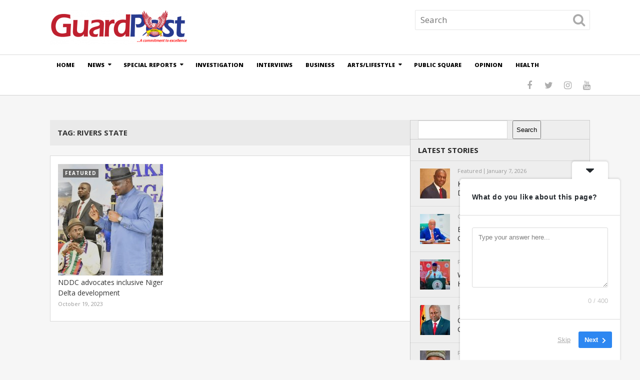

--- FILE ---
content_type: text/html; charset=UTF-8
request_url: https://guardpost.ng/tag/rivers-state/
body_size: 15995
content:
<!DOCTYPE html>
<html class="no-js" dir="ltr" lang="en-US" prefix="og: https://ogp.me/ns#">
<head>
	<meta charset="UTF-8">
	<!-- Always force latest IE rendering engine (even in intranet) & Chrome Frame -->
	<!--[if IE ]>
	<meta http-equiv="X-UA-Compatible" content="IE=edge,chrome=1">
	<![endif]-->
	<link rel="profile" href="http://gmpg.org/xfn/11" />
	
					<link rel="icon" href="https://guardpost.ng/wp-content/uploads/2022/05/guardpost-icon.png" type="image/x-icon" />
		
					<!-- IE10 Tile.-->
			<meta name="msapplication-TileColor" content="#FFFFFF">
			<meta name="msapplication-TileImage" content="https://guardpost.ng/wp-content/uploads/2022/05/guardpost-icon.png">
		
					<!--iOS/android/handheld specific -->
			<link rel="apple-touch-icon-precomposed" href="https://guardpost.ng/wp-content/uploads/2022/05/guardpost-icon.png" />
		
					<meta name="viewport" content="width=device-width, initial-scale=1">
			<meta name="apple-mobile-web-app-capable" content="yes">
			<meta name="apple-mobile-web-app-status-bar-style" content="black">
		
			<link rel="pingback" href="https://guardpost.ng/xmlrpc.php" />
	<title>Rivers State - Guardpost NG</title>

		<!-- All in One SEO 4.6.5 - aioseo.com -->
		<meta name="robots" content="max-image-preview:large" />
		<meta name="google-site-verification" content="7JQNXtT0TgLzOsLKM-EIxkcc2pKp_uNgHCWuUmTE4wo" />
		<link rel="canonical" href="https://guardpost.ng/tag/rivers-state/" />
		<meta name="generator" content="All in One SEO (AIOSEO) 4.6.5" />
		<script type="application/ld+json" class="aioseo-schema">
			{"@context":"https:\/\/schema.org","@graph":[{"@type":"BreadcrumbList","@id":"https:\/\/guardpost.ng\/tag\/rivers-state\/#breadcrumblist","itemListElement":[{"@type":"ListItem","@id":"https:\/\/guardpost.ng\/#listItem","position":1,"name":"Home","item":"https:\/\/guardpost.ng\/","nextItem":"https:\/\/guardpost.ng\/tag\/rivers-state\/#listItem"},{"@type":"ListItem","@id":"https:\/\/guardpost.ng\/tag\/rivers-state\/#listItem","position":2,"name":"Rivers State","previousItem":"https:\/\/guardpost.ng\/#listItem"}]},{"@type":"CollectionPage","@id":"https:\/\/guardpost.ng\/tag\/rivers-state\/#collectionpage","url":"https:\/\/guardpost.ng\/tag\/rivers-state\/","name":"Rivers State - Guardpost NG","inLanguage":"en-US","isPartOf":{"@id":"https:\/\/guardpost.ng\/#website"},"breadcrumb":{"@id":"https:\/\/guardpost.ng\/tag\/rivers-state\/#breadcrumblist"}},{"@type":"Organization","@id":"https:\/\/guardpost.ng\/#organization","name":"Guardpost NG","description":"A commitment to excellence","url":"https:\/\/guardpost.ng\/","telephone":"+2349020114422","logo":{"@type":"ImageObject","url":"https:\/\/guardpost.ng\/wp-content\/uploads\/2022\/05\/guardpost-icon.png","@id":"https:\/\/guardpost.ng\/tag\/rivers-state\/#organizationLogo","width":245,"height":251},"image":{"@id":"https:\/\/guardpost.ng\/tag\/rivers-state\/#organizationLogo"},"sameAs":["https:\/\/web.facebook.com\/guardpostng\/?ref=embed_page"]},{"@type":"WebSite","@id":"https:\/\/guardpost.ng\/#website","url":"https:\/\/guardpost.ng\/","name":"Guardpost NG","description":"A commitment to excellence","inLanguage":"en-US","publisher":{"@id":"https:\/\/guardpost.ng\/#organization"}}]}
		</script>
		<!-- All in One SEO -->

<script type="text/javascript">document.documentElement.className = document.documentElement.className.replace( /\bno-js\b/,'js' );</script><link rel="alternate" type="application/rss+xml" title="Guardpost NG &raquo; Feed" href="https://guardpost.ng/feed/" />
<link rel="alternate" type="application/rss+xml" title="Guardpost NG &raquo; Comments Feed" href="https://guardpost.ng/comments/feed/" />
<link rel="alternate" type="application/rss+xml" title="Guardpost NG &raquo; Rivers State Tag Feed" href="https://guardpost.ng/tag/rivers-state/feed/" />
		<!-- This site uses the Google Analytics by MonsterInsights plugin v9.11.1 - Using Analytics tracking - https://www.monsterinsights.com/ -->
							<script src="//www.googletagmanager.com/gtag/js?id=G-K001RZCBJ2"  data-cfasync="false" data-wpfc-render="false" type="text/javascript" async></script>
			<script data-cfasync="false" data-wpfc-render="false" type="text/javascript">
				var mi_version = '9.11.1';
				var mi_track_user = true;
				var mi_no_track_reason = '';
								var MonsterInsightsDefaultLocations = {"page_location":"https:\/\/guardpost.ng\/tag\/rivers-state\/"};
								if ( typeof MonsterInsightsPrivacyGuardFilter === 'function' ) {
					var MonsterInsightsLocations = (typeof MonsterInsightsExcludeQuery === 'object') ? MonsterInsightsPrivacyGuardFilter( MonsterInsightsExcludeQuery ) : MonsterInsightsPrivacyGuardFilter( MonsterInsightsDefaultLocations );
				} else {
					var MonsterInsightsLocations = (typeof MonsterInsightsExcludeQuery === 'object') ? MonsterInsightsExcludeQuery : MonsterInsightsDefaultLocations;
				}

								var disableStrs = [
										'ga-disable-G-K001RZCBJ2',
									];

				/* Function to detect opted out users */
				function __gtagTrackerIsOptedOut() {
					for (var index = 0; index < disableStrs.length; index++) {
						if (document.cookie.indexOf(disableStrs[index] + '=true') > -1) {
							return true;
						}
					}

					return false;
				}

				/* Disable tracking if the opt-out cookie exists. */
				if (__gtagTrackerIsOptedOut()) {
					for (var index = 0; index < disableStrs.length; index++) {
						window[disableStrs[index]] = true;
					}
				}

				/* Opt-out function */
				function __gtagTrackerOptout() {
					for (var index = 0; index < disableStrs.length; index++) {
						document.cookie = disableStrs[index] + '=true; expires=Thu, 31 Dec 2099 23:59:59 UTC; path=/';
						window[disableStrs[index]] = true;
					}
				}

				if ('undefined' === typeof gaOptout) {
					function gaOptout() {
						__gtagTrackerOptout();
					}
				}
								window.dataLayer = window.dataLayer || [];

				window.MonsterInsightsDualTracker = {
					helpers: {},
					trackers: {},
				};
				if (mi_track_user) {
					function __gtagDataLayer() {
						dataLayer.push(arguments);
					}

					function __gtagTracker(type, name, parameters) {
						if (!parameters) {
							parameters = {};
						}

						if (parameters.send_to) {
							__gtagDataLayer.apply(null, arguments);
							return;
						}

						if (type === 'event') {
														parameters.send_to = monsterinsights_frontend.v4_id;
							var hookName = name;
							if (typeof parameters['event_category'] !== 'undefined') {
								hookName = parameters['event_category'] + ':' + name;
							}

							if (typeof MonsterInsightsDualTracker.trackers[hookName] !== 'undefined') {
								MonsterInsightsDualTracker.trackers[hookName](parameters);
							} else {
								__gtagDataLayer('event', name, parameters);
							}
							
						} else {
							__gtagDataLayer.apply(null, arguments);
						}
					}

					__gtagTracker('js', new Date());
					__gtagTracker('set', {
						'developer_id.dZGIzZG': true,
											});
					if ( MonsterInsightsLocations.page_location ) {
						__gtagTracker('set', MonsterInsightsLocations);
					}
										__gtagTracker('config', 'G-K001RZCBJ2', {"forceSSL":"true","link_attribution":"true"} );
										window.gtag = __gtagTracker;										(function () {
						/* https://developers.google.com/analytics/devguides/collection/analyticsjs/ */
						/* ga and __gaTracker compatibility shim. */
						var noopfn = function () {
							return null;
						};
						var newtracker = function () {
							return new Tracker();
						};
						var Tracker = function () {
							return null;
						};
						var p = Tracker.prototype;
						p.get = noopfn;
						p.set = noopfn;
						p.send = function () {
							var args = Array.prototype.slice.call(arguments);
							args.unshift('send');
							__gaTracker.apply(null, args);
						};
						var __gaTracker = function () {
							var len = arguments.length;
							if (len === 0) {
								return;
							}
							var f = arguments[len - 1];
							if (typeof f !== 'object' || f === null || typeof f.hitCallback !== 'function') {
								if ('send' === arguments[0]) {
									var hitConverted, hitObject = false, action;
									if ('event' === arguments[1]) {
										if ('undefined' !== typeof arguments[3]) {
											hitObject = {
												'eventAction': arguments[3],
												'eventCategory': arguments[2],
												'eventLabel': arguments[4],
												'value': arguments[5] ? arguments[5] : 1,
											}
										}
									}
									if ('pageview' === arguments[1]) {
										if ('undefined' !== typeof arguments[2]) {
											hitObject = {
												'eventAction': 'page_view',
												'page_path': arguments[2],
											}
										}
									}
									if (typeof arguments[2] === 'object') {
										hitObject = arguments[2];
									}
									if (typeof arguments[5] === 'object') {
										Object.assign(hitObject, arguments[5]);
									}
									if ('undefined' !== typeof arguments[1].hitType) {
										hitObject = arguments[1];
										if ('pageview' === hitObject.hitType) {
											hitObject.eventAction = 'page_view';
										}
									}
									if (hitObject) {
										action = 'timing' === arguments[1].hitType ? 'timing_complete' : hitObject.eventAction;
										hitConverted = mapArgs(hitObject);
										__gtagTracker('event', action, hitConverted);
									}
								}
								return;
							}

							function mapArgs(args) {
								var arg, hit = {};
								var gaMap = {
									'eventCategory': 'event_category',
									'eventAction': 'event_action',
									'eventLabel': 'event_label',
									'eventValue': 'event_value',
									'nonInteraction': 'non_interaction',
									'timingCategory': 'event_category',
									'timingVar': 'name',
									'timingValue': 'value',
									'timingLabel': 'event_label',
									'page': 'page_path',
									'location': 'page_location',
									'title': 'page_title',
									'referrer' : 'page_referrer',
								};
								for (arg in args) {
																		if (!(!args.hasOwnProperty(arg) || !gaMap.hasOwnProperty(arg))) {
										hit[gaMap[arg]] = args[arg];
									} else {
										hit[arg] = args[arg];
									}
								}
								return hit;
							}

							try {
								f.hitCallback();
							} catch (ex) {
							}
						};
						__gaTracker.create = newtracker;
						__gaTracker.getByName = newtracker;
						__gaTracker.getAll = function () {
							return [];
						};
						__gaTracker.remove = noopfn;
						__gaTracker.loaded = true;
						window['__gaTracker'] = __gaTracker;
					})();
									} else {
										console.log("");
					(function () {
						function __gtagTracker() {
							return null;
						}

						window['__gtagTracker'] = __gtagTracker;
						window['gtag'] = __gtagTracker;
					})();
									}
			</script>
							<!-- / Google Analytics by MonsterInsights -->
		<style id='wp-img-auto-sizes-contain-inline-css' type='text/css'>
img:is([sizes=auto i],[sizes^="auto," i]){contain-intrinsic-size:3000px 1500px}
/*# sourceURL=wp-img-auto-sizes-contain-inline-css */
</style>

<style id='wp-emoji-styles-inline-css' type='text/css'>

	img.wp-smiley, img.emoji {
		display: inline !important;
		border: none !important;
		box-shadow: none !important;
		height: 1em !important;
		width: 1em !important;
		margin: 0 0.07em !important;
		vertical-align: -0.1em !important;
		background: none !important;
		padding: 0 !important;
	}
/*# sourceURL=wp-emoji-styles-inline-css */
</style>
<link rel='stylesheet' id='wp-block-library-css' href='https://guardpost.ng/wp-includes/css/dist/block-library/style.min.css' type='text/css' media='all' />
<style id='wp-block-search-inline-css' type='text/css'>
.wp-block-search__button{margin-left:10px;word-break:normal}.wp-block-search__button.has-icon{line-height:0}.wp-block-search__button svg{height:1.25em;min-height:24px;min-width:24px;width:1.25em;fill:currentColor;vertical-align:text-bottom}:where(.wp-block-search__button){border:1px solid #ccc;padding:6px 10px}.wp-block-search__inside-wrapper{display:flex;flex:auto;flex-wrap:nowrap;max-width:100%}.wp-block-search__label{width:100%}.wp-block-search.wp-block-search__button-only .wp-block-search__button{box-sizing:border-box;display:flex;flex-shrink:0;justify-content:center;margin-left:0;max-width:100%}.wp-block-search.wp-block-search__button-only .wp-block-search__inside-wrapper{min-width:0!important;transition-property:width}.wp-block-search.wp-block-search__button-only .wp-block-search__input{flex-basis:100%;transition-duration:.3s}.wp-block-search.wp-block-search__button-only.wp-block-search__searchfield-hidden,.wp-block-search.wp-block-search__button-only.wp-block-search__searchfield-hidden .wp-block-search__inside-wrapper{overflow:hidden}.wp-block-search.wp-block-search__button-only.wp-block-search__searchfield-hidden .wp-block-search__input{border-left-width:0!important;border-right-width:0!important;flex-basis:0;flex-grow:0;margin:0;min-width:0!important;padding-left:0!important;padding-right:0!important;width:0!important}:where(.wp-block-search__input){appearance:none;border:1px solid #949494;flex-grow:1;font-family:inherit;font-size:inherit;font-style:inherit;font-weight:inherit;letter-spacing:inherit;line-height:inherit;margin-left:0;margin-right:0;min-width:3rem;padding:8px;text-decoration:unset!important;text-transform:inherit}:where(.wp-block-search__button-inside .wp-block-search__inside-wrapper){background-color:#fff;border:1px solid #949494;box-sizing:border-box;padding:4px}:where(.wp-block-search__button-inside .wp-block-search__inside-wrapper) .wp-block-search__input{border:none;border-radius:0;padding:0 4px}:where(.wp-block-search__button-inside .wp-block-search__inside-wrapper) .wp-block-search__input:focus{outline:none}:where(.wp-block-search__button-inside .wp-block-search__inside-wrapper) :where(.wp-block-search__button){padding:4px 8px}.wp-block-search.aligncenter .wp-block-search__inside-wrapper{margin:auto}.wp-block[data-align=right] .wp-block-search.wp-block-search__button-only .wp-block-search__inside-wrapper{float:right}
/*# sourceURL=https://guardpost.ng/wp-includes/blocks/search/style.min.css */
</style>
<style id='wp-block-group-inline-css' type='text/css'>
.wp-block-group{box-sizing:border-box}:where(.wp-block-group.wp-block-group-is-layout-constrained){position:relative}
/*# sourceURL=https://guardpost.ng/wp-includes/blocks/group/style.min.css */
</style>
<style id='global-styles-inline-css' type='text/css'>
:root{--wp--preset--aspect-ratio--square: 1;--wp--preset--aspect-ratio--4-3: 4/3;--wp--preset--aspect-ratio--3-4: 3/4;--wp--preset--aspect-ratio--3-2: 3/2;--wp--preset--aspect-ratio--2-3: 2/3;--wp--preset--aspect-ratio--16-9: 16/9;--wp--preset--aspect-ratio--9-16: 9/16;--wp--preset--color--black: #000000;--wp--preset--color--cyan-bluish-gray: #abb8c3;--wp--preset--color--white: #ffffff;--wp--preset--color--pale-pink: #f78da7;--wp--preset--color--vivid-red: #cf2e2e;--wp--preset--color--luminous-vivid-orange: #ff6900;--wp--preset--color--luminous-vivid-amber: #fcb900;--wp--preset--color--light-green-cyan: #7bdcb5;--wp--preset--color--vivid-green-cyan: #00d084;--wp--preset--color--pale-cyan-blue: #8ed1fc;--wp--preset--color--vivid-cyan-blue: #0693e3;--wp--preset--color--vivid-purple: #9b51e0;--wp--preset--gradient--vivid-cyan-blue-to-vivid-purple: linear-gradient(135deg,rgb(6,147,227) 0%,rgb(155,81,224) 100%);--wp--preset--gradient--light-green-cyan-to-vivid-green-cyan: linear-gradient(135deg,rgb(122,220,180) 0%,rgb(0,208,130) 100%);--wp--preset--gradient--luminous-vivid-amber-to-luminous-vivid-orange: linear-gradient(135deg,rgb(252,185,0) 0%,rgb(255,105,0) 100%);--wp--preset--gradient--luminous-vivid-orange-to-vivid-red: linear-gradient(135deg,rgb(255,105,0) 0%,rgb(207,46,46) 100%);--wp--preset--gradient--very-light-gray-to-cyan-bluish-gray: linear-gradient(135deg,rgb(238,238,238) 0%,rgb(169,184,195) 100%);--wp--preset--gradient--cool-to-warm-spectrum: linear-gradient(135deg,rgb(74,234,220) 0%,rgb(151,120,209) 20%,rgb(207,42,186) 40%,rgb(238,44,130) 60%,rgb(251,105,98) 80%,rgb(254,248,76) 100%);--wp--preset--gradient--blush-light-purple: linear-gradient(135deg,rgb(255,206,236) 0%,rgb(152,150,240) 100%);--wp--preset--gradient--blush-bordeaux: linear-gradient(135deg,rgb(254,205,165) 0%,rgb(254,45,45) 50%,rgb(107,0,62) 100%);--wp--preset--gradient--luminous-dusk: linear-gradient(135deg,rgb(255,203,112) 0%,rgb(199,81,192) 50%,rgb(65,88,208) 100%);--wp--preset--gradient--pale-ocean: linear-gradient(135deg,rgb(255,245,203) 0%,rgb(182,227,212) 50%,rgb(51,167,181) 100%);--wp--preset--gradient--electric-grass: linear-gradient(135deg,rgb(202,248,128) 0%,rgb(113,206,126) 100%);--wp--preset--gradient--midnight: linear-gradient(135deg,rgb(2,3,129) 0%,rgb(40,116,252) 100%);--wp--preset--font-size--small: 13px;--wp--preset--font-size--medium: 20px;--wp--preset--font-size--large: 36px;--wp--preset--font-size--x-large: 42px;--wp--preset--spacing--20: 0.44rem;--wp--preset--spacing--30: 0.67rem;--wp--preset--spacing--40: 1rem;--wp--preset--spacing--50: 1.5rem;--wp--preset--spacing--60: 2.25rem;--wp--preset--spacing--70: 3.38rem;--wp--preset--spacing--80: 5.06rem;--wp--preset--shadow--natural: 6px 6px 9px rgba(0, 0, 0, 0.2);--wp--preset--shadow--deep: 12px 12px 50px rgba(0, 0, 0, 0.4);--wp--preset--shadow--sharp: 6px 6px 0px rgba(0, 0, 0, 0.2);--wp--preset--shadow--outlined: 6px 6px 0px -3px rgb(255, 255, 255), 6px 6px rgb(0, 0, 0);--wp--preset--shadow--crisp: 6px 6px 0px rgb(0, 0, 0);}:where(.is-layout-flex){gap: 0.5em;}:where(.is-layout-grid){gap: 0.5em;}body .is-layout-flex{display: flex;}.is-layout-flex{flex-wrap: wrap;align-items: center;}.is-layout-flex > :is(*, div){margin: 0;}body .is-layout-grid{display: grid;}.is-layout-grid > :is(*, div){margin: 0;}:where(.wp-block-columns.is-layout-flex){gap: 2em;}:where(.wp-block-columns.is-layout-grid){gap: 2em;}:where(.wp-block-post-template.is-layout-flex){gap: 1.25em;}:where(.wp-block-post-template.is-layout-grid){gap: 1.25em;}.has-black-color{color: var(--wp--preset--color--black) !important;}.has-cyan-bluish-gray-color{color: var(--wp--preset--color--cyan-bluish-gray) !important;}.has-white-color{color: var(--wp--preset--color--white) !important;}.has-pale-pink-color{color: var(--wp--preset--color--pale-pink) !important;}.has-vivid-red-color{color: var(--wp--preset--color--vivid-red) !important;}.has-luminous-vivid-orange-color{color: var(--wp--preset--color--luminous-vivid-orange) !important;}.has-luminous-vivid-amber-color{color: var(--wp--preset--color--luminous-vivid-amber) !important;}.has-light-green-cyan-color{color: var(--wp--preset--color--light-green-cyan) !important;}.has-vivid-green-cyan-color{color: var(--wp--preset--color--vivid-green-cyan) !important;}.has-pale-cyan-blue-color{color: var(--wp--preset--color--pale-cyan-blue) !important;}.has-vivid-cyan-blue-color{color: var(--wp--preset--color--vivid-cyan-blue) !important;}.has-vivid-purple-color{color: var(--wp--preset--color--vivid-purple) !important;}.has-black-background-color{background-color: var(--wp--preset--color--black) !important;}.has-cyan-bluish-gray-background-color{background-color: var(--wp--preset--color--cyan-bluish-gray) !important;}.has-white-background-color{background-color: var(--wp--preset--color--white) !important;}.has-pale-pink-background-color{background-color: var(--wp--preset--color--pale-pink) !important;}.has-vivid-red-background-color{background-color: var(--wp--preset--color--vivid-red) !important;}.has-luminous-vivid-orange-background-color{background-color: var(--wp--preset--color--luminous-vivid-orange) !important;}.has-luminous-vivid-amber-background-color{background-color: var(--wp--preset--color--luminous-vivid-amber) !important;}.has-light-green-cyan-background-color{background-color: var(--wp--preset--color--light-green-cyan) !important;}.has-vivid-green-cyan-background-color{background-color: var(--wp--preset--color--vivid-green-cyan) !important;}.has-pale-cyan-blue-background-color{background-color: var(--wp--preset--color--pale-cyan-blue) !important;}.has-vivid-cyan-blue-background-color{background-color: var(--wp--preset--color--vivid-cyan-blue) !important;}.has-vivid-purple-background-color{background-color: var(--wp--preset--color--vivid-purple) !important;}.has-black-border-color{border-color: var(--wp--preset--color--black) !important;}.has-cyan-bluish-gray-border-color{border-color: var(--wp--preset--color--cyan-bluish-gray) !important;}.has-white-border-color{border-color: var(--wp--preset--color--white) !important;}.has-pale-pink-border-color{border-color: var(--wp--preset--color--pale-pink) !important;}.has-vivid-red-border-color{border-color: var(--wp--preset--color--vivid-red) !important;}.has-luminous-vivid-orange-border-color{border-color: var(--wp--preset--color--luminous-vivid-orange) !important;}.has-luminous-vivid-amber-border-color{border-color: var(--wp--preset--color--luminous-vivid-amber) !important;}.has-light-green-cyan-border-color{border-color: var(--wp--preset--color--light-green-cyan) !important;}.has-vivid-green-cyan-border-color{border-color: var(--wp--preset--color--vivid-green-cyan) !important;}.has-pale-cyan-blue-border-color{border-color: var(--wp--preset--color--pale-cyan-blue) !important;}.has-vivid-cyan-blue-border-color{border-color: var(--wp--preset--color--vivid-cyan-blue) !important;}.has-vivid-purple-border-color{border-color: var(--wp--preset--color--vivid-purple) !important;}.has-vivid-cyan-blue-to-vivid-purple-gradient-background{background: var(--wp--preset--gradient--vivid-cyan-blue-to-vivid-purple) !important;}.has-light-green-cyan-to-vivid-green-cyan-gradient-background{background: var(--wp--preset--gradient--light-green-cyan-to-vivid-green-cyan) !important;}.has-luminous-vivid-amber-to-luminous-vivid-orange-gradient-background{background: var(--wp--preset--gradient--luminous-vivid-amber-to-luminous-vivid-orange) !important;}.has-luminous-vivid-orange-to-vivid-red-gradient-background{background: var(--wp--preset--gradient--luminous-vivid-orange-to-vivid-red) !important;}.has-very-light-gray-to-cyan-bluish-gray-gradient-background{background: var(--wp--preset--gradient--very-light-gray-to-cyan-bluish-gray) !important;}.has-cool-to-warm-spectrum-gradient-background{background: var(--wp--preset--gradient--cool-to-warm-spectrum) !important;}.has-blush-light-purple-gradient-background{background: var(--wp--preset--gradient--blush-light-purple) !important;}.has-blush-bordeaux-gradient-background{background: var(--wp--preset--gradient--blush-bordeaux) !important;}.has-luminous-dusk-gradient-background{background: var(--wp--preset--gradient--luminous-dusk) !important;}.has-pale-ocean-gradient-background{background: var(--wp--preset--gradient--pale-ocean) !important;}.has-electric-grass-gradient-background{background: var(--wp--preset--gradient--electric-grass) !important;}.has-midnight-gradient-background{background: var(--wp--preset--gradient--midnight) !important;}.has-small-font-size{font-size: var(--wp--preset--font-size--small) !important;}.has-medium-font-size{font-size: var(--wp--preset--font-size--medium) !important;}.has-large-font-size{font-size: var(--wp--preset--font-size--large) !important;}.has-x-large-font-size{font-size: var(--wp--preset--font-size--x-large) !important;}
/*# sourceURL=global-styles-inline-css */
</style>

<style id='classic-theme-styles-inline-css' type='text/css'>
/*! This file is auto-generated */
.wp-block-button__link{color:#fff;background-color:#32373c;border-radius:9999px;box-shadow:none;text-decoration:none;padding:calc(.667em + 2px) calc(1.333em + 2px);font-size:1.125em}.wp-block-file__button{background:#32373c;color:#fff;text-decoration:none}
/*# sourceURL=/wp-includes/css/classic-themes.min.css */
</style>
<link rel='stylesheet' id='dashicons-css' href='https://guardpost.ng/wp-includes/css/dashicons.min.css' type='text/css' media='all' />
<link rel='stylesheet' id='post-views-counter-frontend-css' href='https://guardpost.ng/wp-content/plugins/post-views-counter/css/frontend.min.css' type='text/css' media='all' />
<link rel='stylesheet' id='wp_review-style-css' href='https://guardpost.ng/wp-content/plugins/wp-review/public/css/wp-review.css' type='text/css' media='all' />
<link rel='stylesheet' id='newstoday-stylesheet-css' href='https://guardpost.ng/wp-content/themes/mts_newstoday/style.css' type='text/css' media='all' />
<style id='newstoday-stylesheet-inline-css' type='text/css'>

		body {background-color:#f6f6f6;background-image:url(https://guardpost.ng/wp-content/themes/mts_newstoday/images/nobg.png);}
		#header {background-color:#ffffff;background-image:url(https://guardpost.ng/wp-content/themes/mts_newstoday/images/nobg.png);}
		.navigation-wrap, .navigation.mobile-menu-wrapper, .navigation ul ul {background-color:#ffffff;background-image:url(https://guardpost.ng/wp-content/themes/mts_newstoday/images/nobg.png);}
		.breaking-slider-container {background-color:#cc0044;background-image:url(https://guardpost.ng/wp-content/themes/mts_newstoday/images/nobg.png);}
		.footer-navigation {background-color:#f6f6f6;background-image:url(https://guardpost.ng/wp-content/themes/mts_newstoday/images/nobg.png);}
		.first-footer-widgets {background-color:#151515;background-image:url(https://guardpost.ng/wp-content/themes/mts_newstoday/images/nobg.png);}
		.second-footer-widgets {background-color:#0e0e0e;background-image:url(https://guardpost.ng/wp-content/themes/mts_newstoday/images/nobg.png);}
		.copyrights { background: #15127a; }
		.social-sharing-floating { background: #dadcde; }

		a:hover, .mts_call_to_action strong, .latestPost .title a:hover, .primary-slider .slide-title a:hover, .single-header .post-info .theauthor a, .single-header .post-info .thecategory a:hover, #site-footer .widget li a:hover, .slider-readmore a, .article-hero-posts .read-story:hover, .footer-navigation li a:hover, .single_post a:not(.wp-block-button__link):not(.wp-block-file__button), .single_page a, .textwidget a, .article-highlight-posts .latestPost.post-3:hover .title, .article-highlight-posts .latestPost.post-4:hover .title, .single_post a:not(.wp-block-button a) { color:#009bff; }

		#move-to-top, .latestPost-review-wrapper, #wpmm-megamenu .review-total-only, html .review-type-circle.latestPost-review-wrapper, .widget .review-total-only.large-thumb, .pagination .nav-previous a, .pagination .nav-next a, .pagination a:hover, .pagination .prev.page-numbers, .pagination .next.page-numbers, #load-posts a, .tags a, .tagcloud a, input[type='submit'], .pagination .page-numbers.current, .single .pagination > .current, .widget .wpt_widget_content .tab_title.selected a, .widget .wpt_widget_content #tags-tab-content ul li a, .widget .wp_review_tab_widget_content .tab_title.selected a, #wp-subscribe.wp-subscribe-1, .woocommerce a.button, .woocommerce-page a.button, .woocommerce button.button, .woocommerce-page button.button, .woocommerce input.button, .woocommerce-page input.button, .woocommerce #respond input#submit, .woocommerce-page #respond input#submit, .woocommerce #content input.button, .woocommerce-page #content input.button, .woocommerce #respond input#submit.alt, .woocommerce a.button.alt, .woocommerce button.button.alt, .woocommerce input.button.alt, .woocommerce #respond input#submit.alt.disabled, .woocommerce #respond input#submit.alt:disabled, .woocommerce #respond input#submit.alt:disabled[disabled], .woocommerce a.button.alt.disabled, .woocommerce a.button.alt:disabled, .woocommerce a.button.alt:disabled[disabled], .woocommerce button.button.alt.disabled, .woocommerce button.button.alt:disabled, .woocommerce button.button.alt:disabled[disabled], .woocommerce input.button.alt:disabled, .woocommerce input.button.alt:disabled[disabled], .woocommerce span.onsale, .woocommerce nav.woocommerce-pagination ul li span.current, .woocommerce-page nav.woocommerce-pagination ul li span.current, .woocommerce #content nav.woocommerce-pagination ul li span.current, .woocommerce-page #content nav.woocommerce-pagination ul li span.current, .woocommerce nav.woocommerce-pagination ul li a:hover, .woocommerce-page nav.woocommerce-pagination ul li a:hover, .woocommerce #content nav.woocommerce-pagination ul li a:hover, .woocommerce-page #content nav.woocommerce-pagination ul li a:hover, .woocommerce nav.woocommerce-pagination ul li a:focus, .woocommerce-page nav.woocommerce-pagination ul li a:focus, .woocommerce #content nav.woocommerce-pagination ul li a:focus, .woocommerce-page #content nav.woocommerce-pagination ul li a:focus, #commentform input#submit, .woocommerce-account .woocommerce-MyAccount-navigation li.is-active, .woocommerce-product-search button[type='submit'], .woocommerce .woocommerce-widget-layered-nav-dropdown__submit { background-color:#009bff; }

		.widget .wpt_widget_content .tab_title.selected a, .widget .wp_review_tab_widget_content .tab_title.selected a { border-color:#009bff; }

		
		
		.header-social a.header-facebook:hover { color: #5d82d1; }.header-social a.header-twitter:hover { color: #40bff5; }.header-social a.header-instagram:hover { color: #91653f; }.header-social a.header-youtube:hover { color: #c9322b; }
		.bypostauthor > .comment-list .fn:after { content: "Author"; font-size: 10px; text-transform: uppercase; padding: 1px 10px; background: #141414; color: #FFF; margin-left: 5px; }
		
		
		
		
		
			
/*# sourceURL=newstoday-stylesheet-inline-css */
</style>
<link rel='stylesheet' id='owl-carousel-css' href='https://guardpost.ng/wp-content/themes/mts_newstoday/css/owl.carousel.css' type='text/css' media='all' />
<link rel='stylesheet' id='responsive-css' href='https://guardpost.ng/wp-content/themes/mts_newstoday/css/responsive.css' type='text/css' media='all' />
<link rel='stylesheet' id='fontawesome-css' href='https://guardpost.ng/wp-content/themes/mts_newstoday/css/font-awesome.min.css' type='text/css' media='all' />
<script type="text/javascript" src="https://guardpost.ng/wp-includes/js/jquery/jquery.min.js" id="jquery-core-js"></script>
<script type="text/javascript" src="https://guardpost.ng/wp-includes/js/jquery/jquery-migrate.min.js" id="jquery-migrate-js"></script>
<script type="text/javascript" src="https://guardpost.ng/wp-content/plugins/google-analytics-for-wordpress/assets/js/frontend-gtag.min.js" id="monsterinsights-frontend-script-js" async="async" data-wp-strategy="async"></script>
<script data-cfasync="false" data-wpfc-render="false" type="text/javascript" id='monsterinsights-frontend-script-js-extra'>/* <![CDATA[ */
var monsterinsights_frontend = {"js_events_tracking":"true","download_extensions":"doc,pdf,ppt,zip,xls,docx,pptx,xlsx","inbound_paths":"[{\"path\":\"\\\/go\\\/\",\"label\":\"affiliate\"},{\"path\":\"\\\/recommend\\\/\",\"label\":\"affiliate\"}]","home_url":"https:\/\/guardpost.ng","hash_tracking":"false","v4_id":"G-K001RZCBJ2"};/* ]]> */
</script>
<script type="text/javascript" id="spbc_cookie-js-extra">
/* <![CDATA[ */
var spbcPublic = {"_ajax_nonce":"42de47c541","_rest_nonce":"1acac4c497","_ajax_url":"/wp-admin/admin-ajax.php","_rest_url":"https://guardpost.ng/wp-json/","data__set_cookies":"1","data__set_cookies__alt_sessions_type":"0"};
//# sourceURL=spbc_cookie-js-extra
/* ]]> */
</script>
<script type="text/javascript" src="https://guardpost.ng/wp-content/plugins/security-malware-firewall/js/spbc-cookie.min.js" id="spbc_cookie-js"></script>
<link rel="https://api.w.org/" href="https://guardpost.ng/wp-json/" /><link rel="alternate" title="JSON" type="application/json" href="https://guardpost.ng/wp-json/wp/v2/tags/232" /><link rel="EditURI" type="application/rsd+xml" title="RSD" href="https://guardpost.ng/xmlrpc.php?rsd" />
<link href="//fonts.googleapis.com/css?family=Open+Sans:700|Open+Sans:800|Open+Sans:normal|Open+Sans:300&amp;subset=latin" rel="stylesheet" type="text/css">
<style type="text/css">
#logo a { font-family: 'Open Sans'; font-weight: 700; font-size: 36px; color: #333333;text-transform: uppercase; }
#secondary-navigation a { font-family: 'Open Sans'; font-weight: 800; font-size: 11px; color: #000000;text-transform: uppercase; }
.mts_call_to_action { font-family: 'Open Sans'; font-weight: normal; font-size: 16px; color: #aeaeae; }
.breaking-heading, .breaking-slider-container .slide-title, .slide-reading { font-family: 'Open Sans'; font-weight: 700; font-size: 16px; color: #ffffff; }
.latestPost .title { font-family: 'Open Sans'; font-weight: normal; font-size: 14px; color: #333333; }
.article-four-posts .latestPost .title { font-family: 'Open Sans'; font-weight: normal; font-size: 13px; color: #333333; }
.article-highlight-posts .latestPost .title { font-family: 'Open Sans'; font-weight: normal; font-size: 13px; color: #333333; }
.article-hero-posts .latestPost .title { font-family: 'Open Sans'; font-weight: 700; font-size: 35px; color: #ffffff; }
.primary-slider .slide-title { font-family: 'Open Sans'; font-weight: 300; font-size: 22px; color: #333333; }
.post-info, .breadcrumb { font-family: 'Open Sans'; font-weight: normal; font-size: 11px; color: #999999; }
.single-title { font-family: 'Open Sans'; font-weight: 700; font-size: 32px; color: #333333; }
body { font-family: 'Open Sans'; font-weight: normal; font-size: 14px; color: #333333; }
.widget h3 { font-family: 'Open Sans'; font-weight: 700; font-size: 15px; color: #282828;text-transform: uppercase; }
.widget .post-title, .widget-slider .slide-title, .sidebar .widget .entry-title { font-family: 'Open Sans'; font-weight: normal; font-size: 14px; color: #282828; }
.widget { font-family: 'Open Sans'; font-weight: normal; font-size: 14px; color: #20303c; }
.footer-navigation li a { font-family: 'Open Sans'; font-weight: normal; font-size: 16px; color: #2e2e2e; }
#site-footer .widget h3 { font-family: 'Open Sans'; font-weight: 700; font-size: 15px; color: #b5b5b5;text-transform: uppercase; }
#site-footer .widget .post-title, #site-footer .widget-slider .slide-title, #site-footer .widget .entry-title { font-family: 'Open Sans'; font-weight: normal; font-size: 14px; color: #7e7d7d; }
#site-footer, #site-footer .widget { font-family: 'Open Sans'; font-weight: normal; font-size: 14px; color: #555555; }
#site-footer .second-footer-widgets .widget h3 { font-family: 'Open Sans'; font-weight: 700; font-size: 15px; color: #b5b5b5;text-transform: uppercase; }
#site-footer .second-footer-widgets .widget .post-title, #site-footer .second-footer-widgets .widget-slider .slide-title, #site-footer .second-footer-widgets .widget .entry-title { font-family: 'Open Sans'; font-weight: normal; font-size: 14px; color: #7e7d7d; }
#site-footer .second-footer-widgets, #site-footer .second-footer-widgets .widget { font-family: 'Open Sans'; font-weight: normal; font-size: 14px; color: #555555; }
.copyrights { font-family: 'Open Sans'; font-weight: normal; font-size: 14px; color: #7e7d7d; }
h1 { font-family: 'Open Sans'; font-weight: 700; font-size: 28px; color: #333333; }
h2 { font-family: 'Open Sans'; font-weight: 700; font-size: 24px; color: #333333; }
h3 { font-family: 'Open Sans'; font-weight: 700; font-size: 22px; color: #333333; }
h4 { font-family: 'Open Sans'; font-weight: 700; font-size: 20px; color: #333333; }
h5 { font-family: 'Open Sans'; font-weight: 700; font-size: 18px; color: #333333; }
h6 { font-family: 'Open Sans'; font-weight: 700; font-size: 16px; color: #333333; }
</style>
<style type="text/css">.broken_link, a.broken_link {
	text-decoration: line-through;
}</style><link rel="icon" href="https://guardpost.ng/wp-content/uploads/2022/05/cropped-guardpost-icon-32x32.png" sizes="32x32" />
<link rel="icon" href="https://guardpost.ng/wp-content/uploads/2022/05/cropped-guardpost-icon-192x192.png" sizes="192x192" />
<link rel="apple-touch-icon" href="https://guardpost.ng/wp-content/uploads/2022/05/cropped-guardpost-icon-180x180.png" />
<meta name="msapplication-TileImage" content="https://guardpost.ng/wp-content/uploads/2022/05/cropped-guardpost-icon-270x270.png" />
		<style type="text/css" id="wp-custom-css">
			.copyrights {
    font-family: 'Open Sans';
    font-weight: normal;
    font-size: 14px;
    color: white !important;
}
.post-single-content {
    clear: both;
		margin: 15px;
}
.entry-meta{
	display:none;
}		</style>
		<style id="wpforms-css-vars-root">
				:root {
					--wpforms-field-border-radius: 3px;
--wpforms-field-border-style: solid;
--wpforms-field-border-size: 1px;
--wpforms-field-background-color: #ffffff;
--wpforms-field-border-color: rgba( 0, 0, 0, 0.25 );
--wpforms-field-border-color-spare: rgba( 0, 0, 0, 0.25 );
--wpforms-field-text-color: rgba( 0, 0, 0, 0.7 );
--wpforms-field-menu-color: #ffffff;
--wpforms-label-color: rgba( 0, 0, 0, 0.85 );
--wpforms-label-sublabel-color: rgba( 0, 0, 0, 0.55 );
--wpforms-label-error-color: #d63637;
--wpforms-button-border-radius: 3px;
--wpforms-button-border-style: none;
--wpforms-button-border-size: 1px;
--wpforms-button-background-color: #066aab;
--wpforms-button-border-color: #066aab;
--wpforms-button-text-color: #ffffff;
--wpforms-page-break-color: #066aab;
--wpforms-background-image: none;
--wpforms-background-position: center center;
--wpforms-background-repeat: no-repeat;
--wpforms-background-size: cover;
--wpforms-background-width: 100px;
--wpforms-background-height: 100px;
--wpforms-background-color: rgba( 0, 0, 0, 0 );
--wpforms-background-url: none;
--wpforms-container-padding: 0px;
--wpforms-container-border-style: none;
--wpforms-container-border-width: 1px;
--wpforms-container-border-color: #000000;
--wpforms-container-border-radius: 3px;
--wpforms-field-size-input-height: 43px;
--wpforms-field-size-input-spacing: 15px;
--wpforms-field-size-font-size: 16px;
--wpforms-field-size-line-height: 19px;
--wpforms-field-size-padding-h: 14px;
--wpforms-field-size-checkbox-size: 16px;
--wpforms-field-size-sublabel-spacing: 5px;
--wpforms-field-size-icon-size: 1;
--wpforms-label-size-font-size: 16px;
--wpforms-label-size-line-height: 19px;
--wpforms-label-size-sublabel-font-size: 14px;
--wpforms-label-size-sublabel-line-height: 17px;
--wpforms-button-size-font-size: 17px;
--wpforms-button-size-height: 41px;
--wpforms-button-size-padding-h: 15px;
--wpforms-button-size-margin-top: 10px;
--wpforms-container-shadow-size-box-shadow: none;

				}
			</style><link rel='stylesheet' id='userfeedback-frontend-styles-css' href='https://guardpost.ng/wp-content/plugins/userfeedback-lite/assets/vue/css/frontend.css' type='text/css' media='all' />
</head>
<body id="blog" class="archive tag tag-rivers-state tag-232 wp-custom-logo wp-theme-mts_newstoday main">
	<div class="main-container">
		<header id="site-header" class="clearfix" role="banner" itemscope itemtype="http://schema.org/WPHeader">
			<div id="header">
				<div class="container">
					<div class="logo-wrap">
																												<h2 id="logo" class="image-logo" itemprop="headline">
									<a href="https://guardpost.ng">
										<img src="https://guardpost.ng/wp-content/uploads/2022/05/guardpost-logo-e1653475762115.png" alt="Guardpost NG" width="277" height="70"></a>
								</h2><!-- END #logo -->
							
											</div>
																<div id="search-6" class="widget widget_search">
							
<form method="get" id="searchform" class="search-form" action="https://guardpost.ng" _lpchecked="1">
	<fieldset>
		<input type="search" name="s" id="s" value="" placeholder="Search"  autocomplete="off" />
		<button id="search-image" class="sbutton" type="submit" value=""><i class="fa fa-search"></i></button>
	</fieldset>
</form>
						</div><!-- END #search-6 -->
		  				  			</div>
			</div><!--#header-->
							<div class="clear" id="catcher"></div>
				<div class="navigation-wrap sticky-navigation">
							<div class="container clearfix">
											<div id="secondary-navigation" role="navigation" itemscope itemtype="http://schema.org/SiteNavigationElement">
							<a href="#" id="pull" class="toggle-mobile-menu">Menu</a>
															<nav class="navigation clearfix">
																			<ul id="menu-top-menu" class="menu clearfix"><li id="menu-item-86" class="menu-item menu-item-type-custom menu-item-object-custom menu-item-home menu-item-86"><a href="https://guardpost.ng/"> <style>.navigation .menu-item-86 a:before, .footer-navigation .menu-item-86 a:before { background:  !important; } .navigation .menu-item-86:hover > a, .navigation .menu-item-86 .sub-menu a:hover { color:  !important; }</style>Home</a></li>
<li id="menu-item-81" class="menu-item menu-item-type-taxonomy menu-item-object-category menu-item-has-children menu-item-81"><a href="https://guardpost.ng/category/news/"> <style>.navigation .menu-item-81 a:before, .footer-navigation .menu-item-81 a:before { background:  !important; } .navigation .menu-item-81:hover > a, .navigation .menu-item-81 .sub-menu a:hover { color:  !important; }</style>News</a>
<ul class="sub-menu">
	<li id="menu-item-107" class="menu-item menu-item-type-taxonomy menu-item-object-category menu-item-107"><a href="https://guardpost.ng/category/news/news-across-nigeria/"> <style>.navigation .menu-item-107 a:before, .footer-navigation .menu-item-107 a:before { background:  !important; } .navigation .menu-item-107:hover > a, .navigation .menu-item-107 .sub-menu a:hover { color:  !important; }</style>News Across Nigeria</a></li>
	<li id="menu-item-106" class="menu-item menu-item-type-taxonomy menu-item-object-category menu-item-106"><a href="https://guardpost.ng/category/news/foreign-news/"> <style>.navigation .menu-item-106 a:before, .footer-navigation .menu-item-106 a:before { background:  !important; } .navigation .menu-item-106:hover > a, .navigation .menu-item-106 .sub-menu a:hover { color:  !important; }</style>Foreign News</a></li>
</ul>
</li>
<li id="menu-item-84" class="menu-item menu-item-type-taxonomy menu-item-object-category menu-item-has-children menu-item-84"><a href="https://guardpost.ng/category/special-reports/"> <style>.navigation .menu-item-84 a:before, .footer-navigation .menu-item-84 a:before { background:  !important; } .navigation .menu-item-84:hover > a, .navigation .menu-item-84 .sub-menu a:hover { color:  !important; }</style>Special Reports</a>
<ul class="sub-menu">
	<li id="menu-item-77" class="menu-item menu-item-type-taxonomy menu-item-object-category menu-item-77"><a href="https://guardpost.ng/category/special-reports/gender-minority-report/"> <style>.navigation .menu-item-77 a:before, .footer-navigation .menu-item-77 a:before { background:  !important; } .navigation .menu-item-77:hover > a, .navigation .menu-item-77 .sub-menu a:hover { color:  !important; }</style>Minority Report</a></li>
	<li id="menu-item-74" class="menu-item menu-item-type-taxonomy menu-item-object-category menu-item-74"><a href="https://guardpost.ng/category/special-reports/community-report/"> <style>.navigation .menu-item-74 a:before, .footer-navigation .menu-item-74 a:before { background:  !important; } .navigation .menu-item-74:hover > a, .navigation .menu-item-74 .sub-menu a:hover { color:  !important; }</style>Community Report</a></li>
</ul>
</li>
<li id="menu-item-80" class="menu-item menu-item-type-taxonomy menu-item-object-category menu-item-80"><a href="https://guardpost.ng/category/investigation/"> <style>.navigation .menu-item-80 a:before, .footer-navigation .menu-item-80 a:before { background:  !important; } .navigation .menu-item-80:hover > a, .navigation .menu-item-80 .sub-menu a:hover { color:  !important; }</style>Investigation</a></li>
<li id="menu-item-79" class="menu-item menu-item-type-taxonomy menu-item-object-category menu-item-79"><a href="https://guardpost.ng/category/interviews/"> <style>.navigation .menu-item-79 a:before, .footer-navigation .menu-item-79 a:before { background:  !important; } .navigation .menu-item-79:hover > a, .navigation .menu-item-79 .sub-menu a:hover { color:  !important; }</style>Interviews</a></li>
<li id="menu-item-73" class="menu-item menu-item-type-taxonomy menu-item-object-category menu-item-73"><a href="https://guardpost.ng/category/business/"> <style>.navigation .menu-item-73 a:before, .footer-navigation .menu-item-73 a:before { background:  !important; } .navigation .menu-item-73:hover > a, .navigation .menu-item-73 .sub-menu a:hover { color:  !important; }</style>Business</a></li>
<li id="menu-item-109" class="menu-item menu-item-type-taxonomy menu-item-object-category menu-item-has-children menu-item-109"><a href="https://guardpost.ng/category/arts-lifestyle/"> <style>.navigation .menu-item-109 a:before, .footer-navigation .menu-item-109 a:before { background:  !important; } .navigation .menu-item-109:hover > a, .navigation .menu-item-109 .sub-menu a:hover { color:  !important; }</style>Arts/Lifestyle</a>
<ul class="sub-menu">
	<li id="menu-item-75" class="menu-item menu-item-type-taxonomy menu-item-object-category menu-item-75"><a href="https://guardpost.ng/category/arts-lifestyle/entertainment/"> <style>.navigation .menu-item-75 a:before, .footer-navigation .menu-item-75 a:before { background:  !important; } .navigation .menu-item-75:hover > a, .navigation .menu-item-75 .sub-menu a:hover { color:  !important; }</style>Entertainment</a></li>
	<li id="menu-item-85" class="menu-item menu-item-type-taxonomy menu-item-object-category menu-item-85"><a href="https://guardpost.ng/category/arts-lifestyle/sports/"> <style>.navigation .menu-item-85 a:before, .footer-navigation .menu-item-85 a:before { background:  !important; } .navigation .menu-item-85:hover > a, .navigation .menu-item-85 .sub-menu a:hover { color:  !important; }</style>Sports</a></li>
</ul>
</li>
<li id="menu-item-110" class="menu-item menu-item-type-taxonomy menu-item-object-category menu-item-110"><a href="https://guardpost.ng/category/public-square/"> <style>.navigation .menu-item-110 a:before, .footer-navigation .menu-item-110 a:before { background:  !important; } .navigation .menu-item-110:hover > a, .navigation .menu-item-110 .sub-menu a:hover { color:  !important; }</style>Public Square</a></li>
<li id="menu-item-82" class="menu-item menu-item-type-taxonomy menu-item-object-category menu-item-82"><a href="https://guardpost.ng/category/opinion/"> <style>.navigation .menu-item-82 a:before, .footer-navigation .menu-item-82 a:before { background:  !important; } .navigation .menu-item-82:hover > a, .navigation .menu-item-82 .sub-menu a:hover { color:  !important; }</style>Opinion</a></li>
<li id="menu-item-108" class="menu-item menu-item-type-taxonomy menu-item-object-category menu-item-108"><a href="https://guardpost.ng/category/health/"> <style>.navigation .menu-item-108 a:before, .footer-navigation .menu-item-108 a:before { background:  !important; } .navigation .menu-item-108:hover > a, .navigation .menu-item-108 .sub-menu a:hover { color:  !important; }</style>Health</a></li>
</ul>																	</nav>
								<nav class="navigation mobile-only clearfix mobile-menu-wrapper">
									<ul id="menu-top-menu-1" class="menu clearfix"><li class="menu-item menu-item-type-custom menu-item-object-custom menu-item-home menu-item-86"><a href="https://guardpost.ng/"> <style>.navigation .menu-item-86 a:before, .footer-navigation .menu-item-86 a:before { background:  !important; } .navigation .menu-item-86:hover > a, .navigation .menu-item-86 .sub-menu a:hover { color:  !important; }</style>Home</a></li>
<li class="menu-item menu-item-type-taxonomy menu-item-object-category menu-item-has-children menu-item-81"><a href="https://guardpost.ng/category/news/"> <style>.navigation .menu-item-81 a:before, .footer-navigation .menu-item-81 a:before { background:  !important; } .navigation .menu-item-81:hover > a, .navigation .menu-item-81 .sub-menu a:hover { color:  !important; }</style>News</a>
<ul class="sub-menu">
	<li class="menu-item menu-item-type-taxonomy menu-item-object-category menu-item-107"><a href="https://guardpost.ng/category/news/news-across-nigeria/"> <style>.navigation .menu-item-107 a:before, .footer-navigation .menu-item-107 a:before { background:  !important; } .navigation .menu-item-107:hover > a, .navigation .menu-item-107 .sub-menu a:hover { color:  !important; }</style>News Across Nigeria</a></li>
	<li class="menu-item menu-item-type-taxonomy menu-item-object-category menu-item-106"><a href="https://guardpost.ng/category/news/foreign-news/"> <style>.navigation .menu-item-106 a:before, .footer-navigation .menu-item-106 a:before { background:  !important; } .navigation .menu-item-106:hover > a, .navigation .menu-item-106 .sub-menu a:hover { color:  !important; }</style>Foreign News</a></li>
</ul>
</li>
<li class="menu-item menu-item-type-taxonomy menu-item-object-category menu-item-has-children menu-item-84"><a href="https://guardpost.ng/category/special-reports/"> <style>.navigation .menu-item-84 a:before, .footer-navigation .menu-item-84 a:before { background:  !important; } .navigation .menu-item-84:hover > a, .navigation .menu-item-84 .sub-menu a:hover { color:  !important; }</style>Special Reports</a>
<ul class="sub-menu">
	<li class="menu-item menu-item-type-taxonomy menu-item-object-category menu-item-77"><a href="https://guardpost.ng/category/special-reports/gender-minority-report/"> <style>.navigation .menu-item-77 a:before, .footer-navigation .menu-item-77 a:before { background:  !important; } .navigation .menu-item-77:hover > a, .navigation .menu-item-77 .sub-menu a:hover { color:  !important; }</style>Minority Report</a></li>
	<li class="menu-item menu-item-type-taxonomy menu-item-object-category menu-item-74"><a href="https://guardpost.ng/category/special-reports/community-report/"> <style>.navigation .menu-item-74 a:before, .footer-navigation .menu-item-74 a:before { background:  !important; } .navigation .menu-item-74:hover > a, .navigation .menu-item-74 .sub-menu a:hover { color:  !important; }</style>Community Report</a></li>
</ul>
</li>
<li class="menu-item menu-item-type-taxonomy menu-item-object-category menu-item-80"><a href="https://guardpost.ng/category/investigation/"> <style>.navigation .menu-item-80 a:before, .footer-navigation .menu-item-80 a:before { background:  !important; } .navigation .menu-item-80:hover > a, .navigation .menu-item-80 .sub-menu a:hover { color:  !important; }</style>Investigation</a></li>
<li class="menu-item menu-item-type-taxonomy menu-item-object-category menu-item-79"><a href="https://guardpost.ng/category/interviews/"> <style>.navigation .menu-item-79 a:before, .footer-navigation .menu-item-79 a:before { background:  !important; } .navigation .menu-item-79:hover > a, .navigation .menu-item-79 .sub-menu a:hover { color:  !important; }</style>Interviews</a></li>
<li class="menu-item menu-item-type-taxonomy menu-item-object-category menu-item-73"><a href="https://guardpost.ng/category/business/"> <style>.navigation .menu-item-73 a:before, .footer-navigation .menu-item-73 a:before { background:  !important; } .navigation .menu-item-73:hover > a, .navigation .menu-item-73 .sub-menu a:hover { color:  !important; }</style>Business</a></li>
<li class="menu-item menu-item-type-taxonomy menu-item-object-category menu-item-has-children menu-item-109"><a href="https://guardpost.ng/category/arts-lifestyle/"> <style>.navigation .menu-item-109 a:before, .footer-navigation .menu-item-109 a:before { background:  !important; } .navigation .menu-item-109:hover > a, .navigation .menu-item-109 .sub-menu a:hover { color:  !important; }</style>Arts/Lifestyle</a>
<ul class="sub-menu">
	<li class="menu-item menu-item-type-taxonomy menu-item-object-category menu-item-75"><a href="https://guardpost.ng/category/arts-lifestyle/entertainment/"> <style>.navigation .menu-item-75 a:before, .footer-navigation .menu-item-75 a:before { background:  !important; } .navigation .menu-item-75:hover > a, .navigation .menu-item-75 .sub-menu a:hover { color:  !important; }</style>Entertainment</a></li>
	<li class="menu-item menu-item-type-taxonomy menu-item-object-category menu-item-85"><a href="https://guardpost.ng/category/arts-lifestyle/sports/"> <style>.navigation .menu-item-85 a:before, .footer-navigation .menu-item-85 a:before { background:  !important; } .navigation .menu-item-85:hover > a, .navigation .menu-item-85 .sub-menu a:hover { color:  !important; }</style>Sports</a></li>
</ul>
</li>
<li class="menu-item menu-item-type-taxonomy menu-item-object-category menu-item-110"><a href="https://guardpost.ng/category/public-square/"> <style>.navigation .menu-item-110 a:before, .footer-navigation .menu-item-110 a:before { background:  !important; } .navigation .menu-item-110:hover > a, .navigation .menu-item-110 .sub-menu a:hover { color:  !important; }</style>Public Square</a></li>
<li class="menu-item menu-item-type-taxonomy menu-item-object-category menu-item-82"><a href="https://guardpost.ng/category/opinion/"> <style>.navigation .menu-item-82 a:before, .footer-navigation .menu-item-82 a:before { background:  !important; } .navigation .menu-item-82:hover > a, .navigation .menu-item-82 .sub-menu a:hover { color:  !important; }</style>Opinion</a></li>
<li class="menu-item menu-item-type-taxonomy menu-item-object-category menu-item-108"><a href="https://guardpost.ng/category/health/"> <style>.navigation .menu-item-108 a:before, .footer-navigation .menu-item-108 a:before { background:  !important; } .navigation .menu-item-108:hover > a, .navigation .menu-item-108 .sub-menu a:hover { color:  !important; }</style>Health</a></li>
</ul>								</nav>
													</div>
																<div class="header-social">
																								<a href="https://web.facebook.com/guardpostng/" class="header-facebook" target="_blank"><span class="fa fa-facebook"></span></a>
																																<a href="https://twitter.com/GuardpostNg" class="header-twitter" target="_blank"><span class="fa fa-twitter"></span></a>
																																<a href="https://www.instagram.com/guardpost.ng/" class="header-instagram" target="_blank"><span class="fa fa-instagram"></span></a>
																																<a href="#" class="header-youtube" target="_blank"><span class="fa fa-youtube"></span></a>
																					</div>
									</div> <!-- .container -->
			</div> <!-- Navigation-wrap -->
					</header>
		
<div id="page" class="clearfix">
	<div class="page-outer"></div>
	<div class="article">
		<div id="content_box">
			<h1 class="postsby">
				<span>Tag: <span>Rivers State</span></span>
			</h1>
			<p></p>
			<div class="article-wrap">
				<div class="article-three-posts">
											<article class="latestPost excerpt  ">
									<a href="https://guardpost.ng/nddc-advocates-inclusive-niger-delta-development/" title="NDDC advocates inclusive Niger Delta development" class="post-image post-image-left">
			<div class="featured-thumbnail"><img width="210" height="223" src="https://guardpost.ng/wp-content/uploads/2023/10/NDDC-MDs-Meeting-with-IYC-guardpost.ng_-210x223.jpg" class="attachment-newstoday-featured size-newstoday-featured wp-post-image" alt="" title="" decoding="async" srcset="https://guardpost.ng/wp-content/uploads/2023/10/NDDC-MDs-Meeting-with-IYC-guardpost.ng_-210x223.jpg 210w, https://guardpost.ng/wp-content/uploads/2023/10/NDDC-MDs-Meeting-with-IYC-guardpost.ng_-155x165.jpg 155w" sizes="(max-width: 210px) 100vw, 210px" /></div>													<div class="thecategory">Featured</div>
									</a>
		<header>
			<h2 class="title front-view-title"><a href="https://guardpost.ng/nddc-advocates-inclusive-niger-delta-development/" title="NDDC advocates inclusive Niger Delta development">NDDC advocates inclusive Niger Delta development</a></h2>
						<div class="post-info">
								<span class="thetime date updated">October 19, 2023</span>
						</div>
				</header>
							</article><!--.post excerpt-->
					
																				</div>
			</div>		
		</div>
	</div>
		<aside id="sidebar" class="sidebar c-4-12 mts-sidebar-sidebar" role="complementary" itemscope itemtype="http://schema.org/WPSideBar">
		<div id="block-2" class="widget widget_block widget_search"><form role="search" method="get" action="https://guardpost.ng/" class="wp-block-search__button-inside wp-block-search__text-button wp-block-search"    ><label class="wp-block-search__label screen-reader-text" for="wp-block-search__input-1" >Search</label><div class="wp-block-search__inside-wrapper" ><input class="wp-block-search__input" id="wp-block-search__input-1" placeholder="" value="" type="search" name="s" required /><button aria-label="Search" class="wp-block-search__button wp-element-button" type="submit" >Search</button></div></form></div><div id="mts_recent_posts_widget-2" class="widget widget_mts_recent_posts_widget horizontal-small"><h3 class="widget-title">Latest Stories</h3><ul class="advanced-recent-posts">			<li class="post-box horizontal-small horizontal-container"><div class="horizontal-container-inner">								<div class="post-img">
					<a href="https://guardpost.ng/kaduna-business-school-hosts-dakuku-peterside-for-leadership-dialogue-book-signing/" title="Kaduna Business School Hosts Dakuku Peterside for Leadership Dialogue, Book Signing">
													<img width="60" height="60" src="https://guardpost.ng/wp-content/uploads/2026/01/Dr.-Dakuku-Peterside-Former-NIMASA-Boss-60x60.jpg" class="attachment-newstoday-widgetthumb size-newstoday-widgetthumb wp-post-image" alt="Dr. Dakuku Peterside, Former NIMASA Boss" title="" decoding="async" loading="lazy" srcset="https://guardpost.ng/wp-content/uploads/2026/01/Dr.-Dakuku-Peterside-Former-NIMASA-Boss-60x60.jpg 60w, https://guardpost.ng/wp-content/uploads/2026/01/Dr.-Dakuku-Peterside-Former-NIMASA-Boss-150x150.jpg 150w" sizes="auto, (max-width: 60px) 100vw, 60px" />											</a>
				</div>
								<div class="post-data">
					<div class="post-data-container">
												<div class="post-info">
															<span class="thecategory">Featured</span>
																						<span class="thetime updated">January 7, 2026</span>
																				</div><!--.post-info-->
												<div class="post-title">
							<a href="https://guardpost.ng/kaduna-business-school-hosts-dakuku-peterside-for-leadership-dialogue-book-signing/" title="Kaduna Business School Hosts Dakuku Peterside for Leadership Dialogue, Book Signing">Kaduna Business School Hosts Dakuku Peterside for&nbsp;&hellip;</a>
						</div>
											</div>
				</div>
			</div></li>					<li class="post-box horizontal-small horizontal-container"><div class="horizontal-container-inner">								<div class="post-img">
					<a href="https://guardpost.ng/ekid-union-defends-ancestral-rights-over-stubbs-creek-forest-reserve/" title="Ekid Union Defends Ancestral Rights Over Stubbs Creek Forest Reserve">
													<img width="60" height="60" src="https://guardpost.ng/wp-content/uploads/2024/06/Akwa-Ibom-Governor-Umo-Eno-60x60.jpeg" class="attachment-newstoday-widgetthumb size-newstoday-widgetthumb wp-post-image" alt="Akwa Ibom State Governor, Umo Eno" title="" decoding="async" loading="lazy" srcset="https://guardpost.ng/wp-content/uploads/2024/06/Akwa-Ibom-Governor-Umo-Eno-60x60.jpeg 60w, https://guardpost.ng/wp-content/uploads/2024/06/Akwa-Ibom-Governor-Umo-Eno-150x150.jpeg 150w" sizes="auto, (max-width: 60px) 100vw, 60px" />											</a>
				</div>
								<div class="post-data">
					<div class="post-data-container">
												<div class="post-info">
															<span class="thecategory">Community News</span>
																						<span class="thetime updated">January 7, 2026</span>
																				</div><!--.post-info-->
												<div class="post-title">
							<a href="https://guardpost.ng/ekid-union-defends-ancestral-rights-over-stubbs-creek-forest-reserve/" title="Ekid Union Defends Ancestral Rights Over Stubbs Creek Forest Reserve">Ekid Union Defends Ancestral Rights Over Stubbs&nbsp;&hellip;</a>
						</div>
											</div>
				</div>
			</div></li>					<li class="post-box horizontal-small horizontal-container"><div class="horizontal-container-inner">								<div class="post-img">
					<a href="https://guardpost.ng/what-governor-umo-eno-should-not-hear/" title="What Governor Umo Eno Should Not Hear">
													<img width="60" height="60" src="https://guardpost.ng/wp-content/uploads/2024/01/Governor-Umo-Eno-of-Akwa-Ibom-State-60x60.jpeg" class="attachment-newstoday-widgetthumb size-newstoday-widgetthumb wp-post-image" alt="Governor Umo Eno of Akwa Ibom State" title="" decoding="async" loading="lazy" srcset="https://guardpost.ng/wp-content/uploads/2024/01/Governor-Umo-Eno-of-Akwa-Ibom-State-60x60.jpeg 60w, https://guardpost.ng/wp-content/uploads/2024/01/Governor-Umo-Eno-of-Akwa-Ibom-State-150x150.jpeg 150w" sizes="auto, (max-width: 60px) 100vw, 60px" />											</a>
				</div>
								<div class="post-data">
					<div class="post-data-container">
												<div class="post-info">
															<span class="thecategory">Featured</span>
																						<span class="thetime updated">December 30, 2025</span>
																				</div><!--.post-info-->
												<div class="post-title">
							<a href="https://guardpost.ng/what-governor-umo-eno-should-not-hear/" title="What Governor Umo Eno Should Not Hear">What Governor Umo Eno Should Not Hear</a>
						</div>
											</div>
				</div>
			</div></li>					<li class="post-box horizontal-small horizontal-container"><div class="horizontal-container-inner">								<div class="post-img">
					<a href="https://guardpost.ng/court-ruling-in-ghana-raises-fresh-concerns-over-press-freedom-waes/" title="Court Ruling in Ghana Raises Fresh Concerns Over Press Freedom – WAES">
													<img width="60" height="60" src="https://guardpost.ng/wp-content/uploads/2025/12/John-Mahama-President-of-Ghana-60x60.webp" class="attachment-newstoday-widgetthumb size-newstoday-widgetthumb wp-post-image" alt="President John Mahama of Ghana" title="" decoding="async" loading="lazy" srcset="https://guardpost.ng/wp-content/uploads/2025/12/John-Mahama-President-of-Ghana-60x60.webp 60w, https://guardpost.ng/wp-content/uploads/2025/12/John-Mahama-President-of-Ghana-150x150.webp 150w" sizes="auto, (max-width: 60px) 100vw, 60px" />											</a>
				</div>
								<div class="post-data">
					<div class="post-data-container">
												<div class="post-info">
															<span class="thecategory">Featured</span>
																						<span class="thetime updated">December 22, 2025</span>
																				</div><!--.post-info-->
												<div class="post-title">
							<a href="https://guardpost.ng/court-ruling-in-ghana-raises-fresh-concerns-over-press-freedom-waes/" title="Court Ruling in Ghana Raises Fresh Concerns Over Press Freedom – WAES">Court Ruling in Ghana Raises Fresh Concerns&nbsp;&hellip;</a>
						</div>
											</div>
				</div>
			</div></li>					<li class="post-box horizontal-small horizontal-container"><div class="horizontal-container-inner">								<div class="post-img">
					<a href="https://guardpost.ng/inside-nigerias-security-breakdown-where-government-arms-terrorists/" title="Inside Nigeria’s Security Breakdown Where Government Arms Terrorists">
													<img width="60" height="60" src="https://guardpost.ng/wp-content/uploads/2025/12/National-Security-Adviser-Nuhu-Ribadu-60x60.jpeg" class="attachment-newstoday-widgetthumb size-newstoday-widgetthumb wp-post-image" alt="National Security Adviser, Nuhu Ribadu" title="" decoding="async" loading="lazy" srcset="https://guardpost.ng/wp-content/uploads/2025/12/National-Security-Adviser-Nuhu-Ribadu-60x60.jpeg 60w, https://guardpost.ng/wp-content/uploads/2025/12/National-Security-Adviser-Nuhu-Ribadu-150x150.jpeg 150w" sizes="auto, (max-width: 60px) 100vw, 60px" />											</a>
				</div>
								<div class="post-data">
					<div class="post-data-container">
												<div class="post-info">
															<span class="thecategory">Featured</span>
																						<span class="thetime updated">December 22, 2025</span>
																				</div><!--.post-info-->
												<div class="post-title">
							<a href="https://guardpost.ng/inside-nigerias-security-breakdown-where-government-arms-terrorists/" title="Inside Nigeria’s Security Breakdown Where Government Arms Terrorists">Inside Nigeria’s Security Breakdown Where Government Arms&nbsp;&hellip;</a>
						</div>
											</div>
				</div>
			</div></li>		</ul>
</div><div id="block-4" class="widget widget_block">
<div class="wp-block-group"><div class="wp-block-group__inner-container is-layout-flow wp-block-group-is-layout-flow"></div></div>
</div><div id="mts_popular_posts_widget-2" class="widget widget_mts_popular_posts_widget horizontal-small"><h3 class="widget-title">Top Stories</h3><ul class="popular-posts">				<li class="post-box horizontal-small horizontal-container no-thumb"><div class="horizontal-container-inner">										<div class="post-data">
						<div class="post-data-container">
														<div class="post-info">
																	<span class="thecategory">Community News</span>
																									<span class="thetime updated">January 7, 2026</span>
																							</div> <!--end .post-info-->
														<div class="post-title">
								<a href="https://guardpost.ng/ekid-union-defends-ancestral-rights-over-stubbs-creek-forest-reserve/" title="Ekid Union Defends Ancestral Rights Over Stubbs Creek Forest Reserve">Ekid Union Defends Ancestral Rights Over Stubbs Creek Forest Reserve</a>
							</div>
													</div>
					</div>
				</div></li>							<li class="post-box horizontal-small horizontal-container no-thumb"><div class="horizontal-container-inner">										<div class="post-data">
						<div class="post-data-container">
														<div class="post-info">
																	<span class="thecategory">Featured</span>
																									<span class="thetime updated">December 30, 2025</span>
																							</div> <!--end .post-info-->
														<div class="post-title">
								<a href="https://guardpost.ng/what-governor-umo-eno-should-not-hear/" title="What Governor Umo Eno Should Not Hear">What Governor Umo Eno Should Not Hear</a>
							</div>
													</div>
					</div>
				</div></li>							<li class="post-box horizontal-small horizontal-container no-thumb"><div class="horizontal-container-inner">										<div class="post-data">
						<div class="post-data-container">
														<div class="post-info">
																	<span class="thecategory">Featured</span>
																									<span class="thetime updated">January 7, 2026</span>
																							</div> <!--end .post-info-->
														<div class="post-title">
								<a href="https://guardpost.ng/kaduna-business-school-hosts-dakuku-peterside-for-leadership-dialogue-book-signing/" title="Kaduna Business School Hosts Dakuku Peterside for Leadership Dialogue, Book Signing">Kaduna Business School Hosts Dakuku Peterside for Leadership Dialogue, Book&nbsp;&hellip;</a>
							</div>
													</div>
					</div>
				</div></li>			</ul>
</div><div id="block-5" class="widget widget_block">
<div class="wp-block-group"><div class="wp-block-group__inner-container is-layout-flow wp-block-group-is-layout-flow"></div></div>
</div><div id="block-6" class="widget widget_block">
<div class="wp-block-group"><div class="wp-block-group__inner-container is-layout-flow wp-block-group-is-layout-flow"></div></div>
</div>	</aside><!--#sidebar-->
	</div><!--#page-->
	<footer id="site-footer" role="contentinfo" itemscope itemtype="http://schema.org/WPFooter">
					<nav class="footer-navigation">
				<div class="container">
											<ul id="menu-footer-navigation" class="menu clearfix"><li id="menu-item-102" class="menu-item menu-item-type-custom menu-item-object-custom menu-item-home menu-item-102"><a href="https://guardpost.ng/"> <style>.navigation .menu-item-102 a:before, .footer-navigation .menu-item-102 a:before { background:  !important; } .navigation .menu-item-102:hover > a, .navigation .menu-item-102 .sub-menu a:hover { color:  !important; }</style>Home</a></li>
<li id="menu-item-104" class="menu-item menu-item-type-post_type menu-item-object-page menu-item-104"><a href="https://guardpost.ng/who-we-are/"> <style>.navigation .menu-item-104 a:before, .footer-navigation .menu-item-104 a:before { background:  !important; } .navigation .menu-item-104:hover > a, .navigation .menu-item-104 .sub-menu a:hover { color:  !important; }</style>Who We Are</a></li>
<li id="menu-item-103" class="menu-item menu-item-type-post_type menu-item-object-page menu-item-privacy-policy menu-item-103"><a href="https://guardpost.ng/privacy-policy/"> <style>.navigation .menu-item-103 a:before, .footer-navigation .menu-item-103 a:before { background:  !important; } .navigation .menu-item-103:hover > a, .navigation .menu-item-103 .sub-menu a:hover { color:  !important; }</style>Privacy Policy</a></li>
</ul>									</div>
			</nav>
							
		
		<div class="copyrights">
			<div class="container">
				<!--start copyrights-->
<div class="row" id="copyright-note">
		<span><a href=" https://guardpost.ng/" title=" A commitment to excellence">Guardpost NG</a> Copyright &copy; 2026.</span>
	<div class="to-top"></div>
</div>
<!--end copyrights-->
			</div>
		</div> 
	</footer><!--#site-footer-->
</div><!--.main-container-->
	<script type="speculationrules">
{"prefetch":[{"source":"document","where":{"and":[{"href_matches":"/*"},{"not":{"href_matches":["/wp-*.php","/wp-admin/*","/wp-content/uploads/*","/wp-content/*","/wp-content/plugins/*","/wp-content/themes/mts_newstoday/*","/*\\?(.+)"]}},{"not":{"selector_matches":"a[rel~=\"nofollow\"]"}},{"not":{"selector_matches":".no-prefetch, .no-prefetch a"}}]},"eagerness":"conservative"}]}
</script>
<script type="text/javascript" id="ce4wp_form_submit-js-extra">
/* <![CDATA[ */
var ce4wp_form_submit_data = {"siteUrl":"https://guardpost.ng","url":"https://guardpost.ng/wp-admin/admin-ajax.php","nonce":"4ebb4fb601","listNonce":"c4703fdd0a","activatedNonce":"0a8c7429d3"};
//# sourceURL=ce4wp_form_submit-js-extra
/* ]]> */
</script>
<script type="text/javascript" src="https://guardpost.ng/wp-content/plugins/creative-mail-by-constant-contact/assets/js/block/submit.js" id="ce4wp_form_submit-js"></script>
<script type="text/javascript" src="https://guardpost.ng/wp-content/plugins/userfeedback-lite/assets/vue/js/chunk-vendors.js" id="userfeedback-frontend-vendors-js"></script>
<script type="text/javascript" id="userfeedback-frontend-common-js-extra">
/* <![CDATA[ */
var userfeedback_addons_frontend = [];
//# sourceURL=userfeedback-frontend-common-js-extra
/* ]]> */
</script>
<script type="text/javascript" src="https://guardpost.ng/wp-content/plugins/userfeedback-lite/assets/vue/js/chunk-common.js" id="userfeedback-frontend-common-js"></script>
<script type="text/javascript" id="userfeedback-frontend-widget-js-extra">
/* <![CDATA[ */
var userfeedback_frontend = {"wp_rest_nonce":"1acac4c497","rest_url":"https://guardpost.ng/wp-json/","assets":"https://guardpost.ng/wp-content/plugins/userfeedback-lite/assets/vue","is_pro":"","is_licensed":"","surveys":[{"id":"1","title":"First Survey","questions":[{"id":"98d5e0e6-98ac-47ab-8353-0baf6d979281","type":"long-text","title":"What do you like about this page?","config":{"options":[]},"settings":{"required":false,"randomize":false,"comment_box":false},"logic":{"enabled":false,"action":"show","conditions":[]}}],"settings":{"thank_you":{"type":"message","message":"Thanks for your feedback!","redirect_to":{"id":null,"label":null}},"enable_tracking":false,"targeting":{"devices":["desktop","tablet","mobile"],"pages":"all","page_rules":[]},"behavior":{"timing":"immediate","timing_delay":20,"display_length":"until_response","run_time":"indefinitely","expire_at":{"month":null,"day":null},"start_minimized":false},"theming":{"color_scheme":"light","widget_color":"#ffffff","text_color":"#23282D","button_color":"#2D87F1"}},"cookie_name":"userfeedback-survey-1","nonces":{"submission":"a3331134fd","impression":"dfc53a3533"}}],"widget_settings":{"start_minimized":false,"show_logo":false,"custom_logo":"","position":"bottom_right","widget_toggle_icon":"field-chevron-down","widget_toggle_color":"#23282d","widget_toggle_text":"","widget_font":false,"widget_color":"#ffffff","text_color":"#23282D","button_color":"#2D87F1","default_widget_color":"#ffffff","default_text_color":"#23282d","default_button_color":"#2d87f1","skip_text":"Skip","next_text":"Next"},"is_preview":"","integrations":{"monsterinsights":{"is_active":true,"is_installed":true,"basename":"google-analytics-for-wordpress/googleanalytics.php"},"exactmetrics":{"is_active":false,"is_installed":false,"basename":"google-analytics-dashboard-for-wp/gadwp.php"}},"addons":{"templates":{"title":"Additional Templates","slug":"templates","version":"1.0.4","image":false,"icon":false,"excerpt":"Use our library of 20+ pre-made UserFeedback Survey templates.","id":361,"categories":["Elite","Plus","Pro"],"url":"","type":"unlicensed","installed":false,"active_version":false,"active":false,"basename":"userfeedback-templates"},"behavior":{"title":"Behavior","slug":"behavior","version":"1.0.3","image":false,"icon":false,"excerpt":"Enable advanced behavior in your UserFeedback surveys.","id":346,"categories":["Elite","Pro"],"url":"","type":"unlicensed","installed":false,"active_version":false,"active":false,"basename":"userfeedback-behavior"},"branding":{"title":"Branding","slug":"branding","version":"1.0.2","image":false,"icon":false,"excerpt":"Tweak the look and feel of your UserFeedback surveys.","id":355,"categories":["Elite","Plus","Pro"],"url":"","type":"unlicensed","installed":false,"active_version":false,"active":false,"basename":"userfeedback-branding"},"geo-restrictions":{"title":"Geo Restrictions","slug":"geo-restrictions","version":"1.0.0","image":false,"icon":false,"excerpt":"Display surveys based on your visitors' location","id":7343,"categories":["Pro"],"url":"","type":"unlicensed","installed":false,"active_version":false,"active":false,"basename":"userfeedback-geo-restrictions"},"google-drive":{"title":"Google Drive","slug":"google-drive","version":"1.0.1","image":false,"icon":false,"excerpt":"Google Drive","id":8208,"categories":["Elite","Pro"],"url":"","type":"unlicensed","installed":false,"active_version":false,"active":false,"basename":"userfeedback-google-drive"},"heatmaps":{"title":"Heatmaps","slug":"heatmaps","version":"1.0.2","image":false,"icon":false,"excerpt":"Adds powerful heat mapping features to your website to visually see exactly what your visitors are doing on your website.\u00a0","id":6741,"categories":["Elite"],"url":"","type":"unlicensed","installed":false,"active_version":false,"active":false,"basename":"userfeedback-heatmaps"},"post-ratings":{"title":"Post Ratings","slug":"post-ratings","version":"1.0.1","image":false,"icon":false,"excerpt":"Our Post Ratings feature allows you to collect feedback automatically on every blog post to increase engagement from your website","id":7679,"categories":["Elite","Pro"],"url":"","type":"unlicensed","installed":false,"active_version":false,"active":false,"basename":"userfeedback-post-ratings"},"question-types":{"title":"Question Types","slug":"question-types","version":"1.1.0","image":false,"icon":false,"excerpt":"Add all question types to your UserFeedback surveys.","id":359,"categories":["Elite","Plus","Pro"],"url":"","type":"unlicensed","installed":false,"active_version":false,"active":false,"basename":"userfeedback-question-types"},"targeting":{"title":"Targeting","slug":"targeting","version":"1.0.3","image":false,"icon":false,"excerpt":"Customize device and page options to your UserFeedback surveys.","id":357,"categories":["Elite","Plus","Pro"],"url":"","type":"unlicensed","installed":false,"active_version":false,"active":false,"basename":"userfeedback-targeting"},"webhooks":{"title":"Webhooks","slug":"webhooks","version":"1.0.0","image":false,"icon":false,"excerpt":"Easily send survey notifications and results to Slack (or any webhook)!","id":9311,"categories":["Elite","Pro"],"url":"","type":"unlicensed","installed":false,"active_version":false,"active":false,"basename":"userfeedback-webhooks"}},"current_page":{"id":1236,"name":"NDDC advocates inclusive Niger Delta development"},"logic":{"user_logged_in":false,"page_type":"is_archive","post_type":false,"post_id":false,"taxonomy":"post_tag","taxonomy_term":232,"current_url":"https://guardpost.ng/tag/rivers-state?tag=rivers-state","referrer":false},"disable_all_surveys":"","show_specific_survey":"0","is_singular":""};
//# sourceURL=userfeedback-frontend-widget-js-extra
/* ]]> */
</script>
<script type="text/javascript" src="https://guardpost.ng/wp-content/plugins/userfeedback-lite/assets/vue/js/frontend.js" id="userfeedback-frontend-widget-js"></script>
<script type="text/javascript" id="customscript-js-extra">
/* <![CDATA[ */
var mts_customscript = {"responsive":"1","nav_menu":"primary"};
//# sourceURL=customscript-js-extra
/* ]]> */
</script>
<script type="text/javascript" async="async" src="https://guardpost.ng/wp-content/themes/mts_newstoday/js/customscript.js" id="customscript-js"></script>
<script type="text/javascript" id="owl-carousel-js-extra">
/* <![CDATA[ */
var slideropts = {"rtl_support":"0"};
//# sourceURL=owl-carousel-js-extra
/* ]]> */
</script>
<script type="text/javascript" async="async" src="https://guardpost.ng/wp-content/themes/mts_newstoday/js/owl.carousel.min.js" id="owl-carousel-js"></script>
<script type="text/javascript" async="async" src="https://guardpost.ng/wp-content/themes/mts_newstoday/js/sticky.js" id="StickyNav-js"></script>
<script type="text/javascript" id="mts_ajax-js-extra">
/* <![CDATA[ */
var mts_ajax_search = {"url":"https://guardpost.ng/wp-admin/admin-ajax.php","ajax_search":"1"};
//# sourceURL=mts_ajax-js-extra
/* ]]> */
</script>
<script type="text/javascript" async="async" src="https://guardpost.ng/wp-content/themes/mts_newstoday/js/ajax.js" id="mts_ajax-js"></script>
<script type="text/javascript" src="https://guardpost.ng/wp-content/plugins/wp-review/public/js/js.cookie.min.js" id="js-cookie-js"></script>
<script type="text/javascript" src="https://guardpost.ng/wp-includes/js/underscore.min.js" id="underscore-js"></script>
<script type="text/javascript" id="wp-util-js-extra">
/* <![CDATA[ */
var _wpUtilSettings = {"ajax":{"url":"/wp-admin/admin-ajax.php"}};
//# sourceURL=wp-util-js-extra
/* ]]> */
</script>
<script type="text/javascript" src="https://guardpost.ng/wp-includes/js/wp-util.min.js" id="wp-util-js"></script>
<script type="text/javascript" id="wp_review-js-js-extra">
/* <![CDATA[ */
var wpreview = {"ajaxurl":"https://guardpost.ng/wp-admin/admin-ajax.php","loginRequiredMessage":"You must log in to add your review"};
//# sourceURL=wp_review-js-js-extra
/* ]]> */
</script>
<script type="text/javascript" src="https://guardpost.ng/wp-content/plugins/wp-review/public/js/main.js" id="wp_review-js-js"></script>
<script id="wp-emoji-settings" type="application/json">
{"baseUrl":"https://s.w.org/images/core/emoji/17.0.2/72x72/","ext":".png","svgUrl":"https://s.w.org/images/core/emoji/17.0.2/svg/","svgExt":".svg","source":{"concatemoji":"https://guardpost.ng/wp-includes/js/wp-emoji-release.min.js"}}
</script>
<script type="module">
/* <![CDATA[ */
/*! This file is auto-generated */
const a=JSON.parse(document.getElementById("wp-emoji-settings").textContent),o=(window._wpemojiSettings=a,"wpEmojiSettingsSupports"),s=["flag","emoji"];function i(e){try{var t={supportTests:e,timestamp:(new Date).valueOf()};sessionStorage.setItem(o,JSON.stringify(t))}catch(e){}}function c(e,t,n){e.clearRect(0,0,e.canvas.width,e.canvas.height),e.fillText(t,0,0);t=new Uint32Array(e.getImageData(0,0,e.canvas.width,e.canvas.height).data);e.clearRect(0,0,e.canvas.width,e.canvas.height),e.fillText(n,0,0);const a=new Uint32Array(e.getImageData(0,0,e.canvas.width,e.canvas.height).data);return t.every((e,t)=>e===a[t])}function p(e,t){e.clearRect(0,0,e.canvas.width,e.canvas.height),e.fillText(t,0,0);var n=e.getImageData(16,16,1,1);for(let e=0;e<n.data.length;e++)if(0!==n.data[e])return!1;return!0}function u(e,t,n,a){switch(t){case"flag":return n(e,"\ud83c\udff3\ufe0f\u200d\u26a7\ufe0f","\ud83c\udff3\ufe0f\u200b\u26a7\ufe0f")?!1:!n(e,"\ud83c\udde8\ud83c\uddf6","\ud83c\udde8\u200b\ud83c\uddf6")&&!n(e,"\ud83c\udff4\udb40\udc67\udb40\udc62\udb40\udc65\udb40\udc6e\udb40\udc67\udb40\udc7f","\ud83c\udff4\u200b\udb40\udc67\u200b\udb40\udc62\u200b\udb40\udc65\u200b\udb40\udc6e\u200b\udb40\udc67\u200b\udb40\udc7f");case"emoji":return!a(e,"\ud83e\u1fac8")}return!1}function f(e,t,n,a){let r;const o=(r="undefined"!=typeof WorkerGlobalScope&&self instanceof WorkerGlobalScope?new OffscreenCanvas(300,150):document.createElement("canvas")).getContext("2d",{willReadFrequently:!0}),s=(o.textBaseline="top",o.font="600 32px Arial",{});return e.forEach(e=>{s[e]=t(o,e,n,a)}),s}function r(e){var t=document.createElement("script");t.src=e,t.defer=!0,document.head.appendChild(t)}a.supports={everything:!0,everythingExceptFlag:!0},new Promise(t=>{let n=function(){try{var e=JSON.parse(sessionStorage.getItem(o));if("object"==typeof e&&"number"==typeof e.timestamp&&(new Date).valueOf()<e.timestamp+604800&&"object"==typeof e.supportTests)return e.supportTests}catch(e){}return null}();if(!n){if("undefined"!=typeof Worker&&"undefined"!=typeof OffscreenCanvas&&"undefined"!=typeof URL&&URL.createObjectURL&&"undefined"!=typeof Blob)try{var e="postMessage("+f.toString()+"("+[JSON.stringify(s),u.toString(),c.toString(),p.toString()].join(",")+"));",a=new Blob([e],{type:"text/javascript"});const r=new Worker(URL.createObjectURL(a),{name:"wpTestEmojiSupports"});return void(r.onmessage=e=>{i(n=e.data),r.terminate(),t(n)})}catch(e){}i(n=f(s,u,c,p))}t(n)}).then(e=>{for(const n in e)a.supports[n]=e[n],a.supports.everything=a.supports.everything&&a.supports[n],"flag"!==n&&(a.supports.everythingExceptFlag=a.supports.everythingExceptFlag&&a.supports[n]);var t;a.supports.everythingExceptFlag=a.supports.everythingExceptFlag&&!a.supports.flag,a.supports.everything||((t=a.source||{}).concatemoji?r(t.concatemoji):t.wpemoji&&t.twemoji&&(r(t.twemoji),r(t.wpemoji)))});
//# sourceURL=https://guardpost.ng/wp-includes/js/wp-emoji-loader.min.js
/* ]]> */
</script>
</body>
</html>

<!-- Page cached by LiteSpeed Cache 7.7 on 2026-01-21 23:50:54 -->